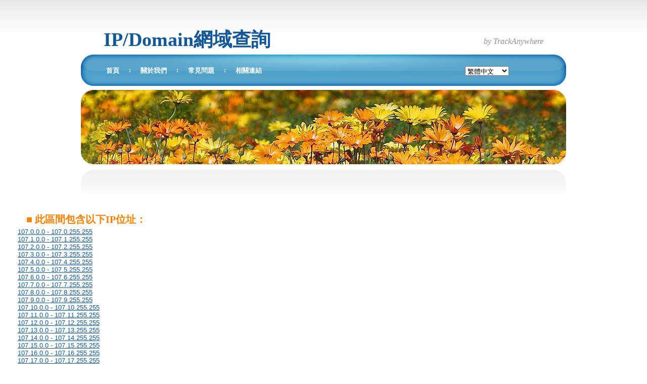

--- FILE ---
content_type: text/html; charset=UTF-8
request_url: https://tw.ntunhs.net/IPInfo/B5/107.htm
body_size: 2968
content:
<!DOCTYPE html>
<html lang="zh-tw,zh-hk,zh">
<head>
 <meta charset="UTF-8">
 <title>IP位址資訊 (107.0.0.0 - 107.255.255.255)</title>
 <meta name="keywords" content=" 網域查詢, IP查詢, 網址查詢, Whois, DNS, 網域名稱, 網域名稱查詢, IP查詢工具, 查IP位置, IP查國家, ISP來源, 查網址IP, 查詢自己IP位址, 查詢IP位址, 查詢IP國家國別, 經緯度, 查IP地理位置, 查詢ISP IP位址, 查IP國家, IP位置查詢, 如何查IP, 怎麼查IP, 查我的IP位置, 查IP地址, ISP IP來源, 台灣網域名稱查詢, 全球網域名稱查詢, 國際網域名稱查詢, 各國網域名稱查詢, 域名查詢, Domain Name, IP, ip domain, 查網域, 全球Whois查詢, 查詢 ip, ip查詢 tracker, 中文IP查詢, 查網站ip, 各國網域, domain name lookup, IP address lookup, Whois, DNS, Domain Name, ip address, IP, search domain name, global domain name search, whois IP, IP/Domain, domain name tracker, ip tracker, track domain, track ip, IP to domain, domain to IP, google map, google maps, maps, map, geographical, geografica, mapa, hostname, city, location, direction ip, GeoIP.">
 <meta name="description" content="蒐集台灣完整的IP Address與Domain Name網域資料，提供使用者查詢。只要輸入網域名稱或IP位置，就會顯示查詢資料的相關資訊，亦會顯示國家、城市、ISP業者、經緯度，以及Google Map等地理位置資訊。">
 <meta content="width=device-width, initial-scale=1" name="viewport" />
<meta property="og:type" content="website">
<meta property="og:title" content="IP Address Lookup / Domain Name Lookup / Whois Lookup">
<meta property="og:description" content="Collect the perfect IP addresses and domain names database for querying.">
<meta property="og:image" content="//www.ntunhs.net/images/og-image.png">
<meta property="og:url" content="//www.ntunhs.net/">
<script type="text/javascript" src="/js/tracker2026.js" defer></script>
<script id="aclib" type="text/javascript" src="//acscdn.com/script/aclib.js"></script>
 <link href="/js/style2.css" rel="stylesheet" type="text/css" media="screen" />
</head>

<body>
<div id="logo">
	<h1>IP/Domain網域查詢</h1>
	<h2>by TrackAnywhere</h2>
</div>
<div id="menu">
	<ul>
		<li class="first"><a href="//www.ntunhs.net/lang/B5/index-1.html" accesskey="1" title="">首頁</a></li>
		<li><a href="//www.ntunhs.net/lang/B5/index-2.html" accesskey="2" title="">關於我們</a></li>
		<li><a href="//www.ntunhs.net/lang/B5/index-3.html" accesskey="3" title="">常見問題</a></li>
		<li><a href="//www.ntunhs.net/lang/B5/index-4.html" accesskey="4" title="">相關連結</a></li>
	</ul>
	<div id="search">
		<!-- Languages --->
		<script type='text/javascript' src='/js/lang_B5.js'>
		</script>
	</div>
</div>
<hr />
<div id="banner"><img src="/images/img05.jpg" alt="" width="100%" /></div>
<!-- start page -->
<div id="page">
	<!-- start sidebar2 -->
	<div id="sidebar2">

		<script type='text/javascript' src='/js/ad3_B5.js'></script><p>
	</div>
	<!-- end sidebar2 -->
	<!-- start content2 -->
	<div id="content2">
		<div class="post">
		<h3 class="title">■ 此區間包含以下IP位址：</h3>
<table width="80%" border=0 align="center"><tr><td align="left">
<a href="/IPInfo/B5/107/0.htm">107.0.0.0 - 107.0.255.255</a><br>
<a href="/IPInfo/B5/107/1.htm">107.1.0.0 - 107.1.255.255</a><br>
<a href="/IPInfo/B5/107/2.htm">107.2.0.0 - 107.2.255.255</a><br>
<a href="/IPInfo/B5/107/3.htm">107.3.0.0 - 107.3.255.255</a><br>
<a href="/IPInfo/B5/107/4.htm">107.4.0.0 - 107.4.255.255</a><br>
<a href="/IPInfo/B5/107/5.htm">107.5.0.0 - 107.5.255.255</a><br>
<a href="/IPInfo/B5/107/6.htm">107.6.0.0 - 107.6.255.255</a><br>
<a href="/IPInfo/B5/107/7.htm">107.7.0.0 - 107.7.255.255</a><br>
<a href="/IPInfo/B5/107/8.htm">107.8.0.0 - 107.8.255.255</a><br>
<a href="/IPInfo/B5/107/9.htm">107.9.0.0 - 107.9.255.255</a><br>
<a href="/IPInfo/B5/107/10.htm">107.10.0.0 - 107.10.255.255</a><br>
<a href="/IPInfo/B5/107/11.htm">107.11.0.0 - 107.11.255.255</a><br>
<a href="/IPInfo/B5/107/12.htm">107.12.0.0 - 107.12.255.255</a><br>
<a href="/IPInfo/B5/107/13.htm">107.13.0.0 - 107.13.255.255</a><br>
<a href="/IPInfo/B5/107/14.htm">107.14.0.0 - 107.14.255.255</a><br>
<a href="/IPInfo/B5/107/15.htm">107.15.0.0 - 107.15.255.255</a><br>
<a href="/IPInfo/B5/107/16.htm">107.16.0.0 - 107.16.255.255</a><br>
<a href="/IPInfo/B5/107/17.htm">107.17.0.0 - 107.17.255.255</a><br>
<a href="/IPInfo/B5/107/18.htm">107.18.0.0 - 107.18.255.255</a><br>
<a href="/IPInfo/B5/107/19.htm">107.19.0.0 - 107.19.255.255</a><br>
<a href="/IPInfo/B5/107/20.htm">107.20.0.0 - 107.20.255.255</a><br>
<a href="/IPInfo/B5/107/21.htm">107.21.0.0 - 107.21.255.255</a><br>
<a href="/IPInfo/B5/107/22.htm">107.22.0.0 - 107.22.255.255</a><br>
<a href="/IPInfo/B5/107/23.htm">107.23.0.0 - 107.23.255.255</a><br>
<a href="/IPInfo/B5/107/24.htm">107.24.0.0 - 107.24.255.255</a><br>
<a href="/IPInfo/B5/107/25.htm">107.25.0.0 - 107.25.255.255</a><br>
<a href="/IPInfo/B5/107/26.htm">107.26.0.0 - 107.26.255.255</a><br>
<a href="/IPInfo/B5/107/27.htm">107.27.0.0 - 107.27.255.255</a><br>
<a href="/IPInfo/B5/107/28.htm">107.28.0.0 - 107.28.255.255</a><br>
<a href="/IPInfo/B5/107/29.htm">107.29.0.0 - 107.29.255.255</a><br>
<a href="/IPInfo/B5/107/30.htm">107.30.0.0 - 107.30.255.255</a><br>
<a href="/IPInfo/B5/107/31.htm">107.31.0.0 - 107.31.255.255</a><br>
<a href="/IPInfo/B5/107/32.htm">107.32.0.0 - 107.32.255.255</a><br>
<a href="/IPInfo/B5/107/33.htm">107.33.0.0 - 107.33.255.255</a><br>
<a href="/IPInfo/B5/107/34.htm">107.34.0.0 - 107.34.255.255</a><br>
<a href="/IPInfo/B5/107/35.htm">107.35.0.0 - 107.35.255.255</a><br>
<a href="/IPInfo/B5/107/36.htm">107.36.0.0 - 107.36.255.255</a><br>
<a href="/IPInfo/B5/107/37.htm">107.37.0.0 - 107.37.255.255</a><br>
<a href="/IPInfo/B5/107/38.htm">107.38.0.0 - 107.38.255.255</a><br>
<a href="/IPInfo/B5/107/39.htm">107.39.0.0 - 107.39.255.255</a><br>
<a href="/IPInfo/B5/107/40.htm">107.40.0.0 - 107.40.255.255</a><br>
<a href="/IPInfo/B5/107/41.htm">107.41.0.0 - 107.41.255.255</a><br>
<a href="/IPInfo/B5/107/42.htm">107.42.0.0 - 107.42.255.255</a><br>
<a href="/IPInfo/B5/107/43.htm">107.43.0.0 - 107.43.255.255</a><br>
<a href="/IPInfo/B5/107/44.htm">107.44.0.0 - 107.44.255.255</a><br>
<a href="/IPInfo/B5/107/45.htm">107.45.0.0 - 107.45.255.255</a><br>
<a href="/IPInfo/B5/107/46.htm">107.46.0.0 - 107.46.255.255</a><br>
<a href="/IPInfo/B5/107/47.htm">107.47.0.0 - 107.47.255.255</a><br>
<a href="/IPInfo/B5/107/48.htm">107.48.0.0 - 107.48.255.255</a><br>
<a href="/IPInfo/B5/107/49.htm">107.49.0.0 - 107.49.255.255</a><br>
<a href="/IPInfo/B5/107/50.htm">107.50.0.0 - 107.50.255.255</a><br>
<a href="/IPInfo/B5/107/51.htm">107.51.0.0 - 107.51.255.255</a><br>
<a href="/IPInfo/B5/107/52.htm">107.52.0.0 - 107.52.255.255</a><br>
<a href="/IPInfo/B5/107/53.htm">107.53.0.0 - 107.53.255.255</a><br>
<a href="/IPInfo/B5/107/54.htm">107.54.0.0 - 107.54.255.255</a><br>
<a href="/IPInfo/B5/107/55.htm">107.55.0.0 - 107.55.255.255</a><br>
<a href="/IPInfo/B5/107/56.htm">107.56.0.0 - 107.56.255.255</a><br>
<a href="/IPInfo/B5/107/57.htm">107.57.0.0 - 107.57.255.255</a><br>
<a href="/IPInfo/B5/107/58.htm">107.58.0.0 - 107.58.255.255</a><br>
<a href="/IPInfo/B5/107/59.htm">107.59.0.0 - 107.59.255.255</a><br>
<a href="/IPInfo/B5/107/60.htm">107.60.0.0 - 107.60.255.255</a><br>
<a href="/IPInfo/B5/107/61.htm">107.61.0.0 - 107.61.255.255</a><br>
<a href="/IPInfo/B5/107/62.htm">107.62.0.0 - 107.62.255.255</a><br>
<a href="/IPInfo/B5/107/63.htm">107.63.0.0 - 107.63.255.255</a><br>
<a href="/IPInfo/B5/107/64.htm">107.64.0.0 - 107.64.255.255</a><br>
<a href="/IPInfo/B5/107/65.htm">107.65.0.0 - 107.65.255.255</a><br>
<a href="/IPInfo/B5/107/66.htm">107.66.0.0 - 107.66.255.255</a><br>
<a href="/IPInfo/B5/107/67.htm">107.67.0.0 - 107.67.255.255</a><br>
<a href="/IPInfo/B5/107/68.htm">107.68.0.0 - 107.68.255.255</a><br>
<a href="/IPInfo/B5/107/69.htm">107.69.0.0 - 107.69.255.255</a><br>
<a href="/IPInfo/B5/107/70.htm">107.70.0.0 - 107.70.255.255</a><br>
<a href="/IPInfo/B5/107/71.htm">107.71.0.0 - 107.71.255.255</a><br>
<a href="/IPInfo/B5/107/72.htm">107.72.0.0 - 107.72.255.255</a><br>
<a href="/IPInfo/B5/107/73.htm">107.73.0.0 - 107.73.255.255</a><br>
<a href="/IPInfo/B5/107/74.htm">107.74.0.0 - 107.74.255.255</a><br>
<a href="/IPInfo/B5/107/75.htm">107.75.0.0 - 107.75.255.255</a><br>
<a href="/IPInfo/B5/107/76.htm">107.76.0.0 - 107.76.255.255</a><br>
<a href="/IPInfo/B5/107/77.htm">107.77.0.0 - 107.77.255.255</a><br>
<a href="/IPInfo/B5/107/78.htm">107.78.0.0 - 107.78.255.255</a><br>
<a href="/IPInfo/B5/107/79.htm">107.79.0.0 - 107.79.255.255</a><br>
<a href="/IPInfo/B5/107/80.htm">107.80.0.0 - 107.80.255.255</a><br>
<a href="/IPInfo/B5/107/81.htm">107.81.0.0 - 107.81.255.255</a><br>
<a href="/IPInfo/B5/107/82.htm">107.82.0.0 - 107.82.255.255</a><br>
<a href="/IPInfo/B5/107/83.htm">107.83.0.0 - 107.83.255.255</a><br>
<a href="/IPInfo/B5/107/84.htm">107.84.0.0 - 107.84.255.255</a><br>
<a href="/IPInfo/B5/107/85.htm">107.85.0.0 - 107.85.255.255</a><br>
	<br><script type='text/javascript' src='/js/ad3A_B5.js'></script>
<a href="/IPInfo/B5/107/86.htm">107.86.0.0 - 107.86.255.255</a><br>
<a href="/IPInfo/B5/107/87.htm">107.87.0.0 - 107.87.255.255</a><br>
<a href="/IPInfo/B5/107/88.htm">107.88.0.0 - 107.88.255.255</a><br>
<a href="/IPInfo/B5/107/89.htm">107.89.0.0 - 107.89.255.255</a><br>
<a href="/IPInfo/B5/107/90.htm">107.90.0.0 - 107.90.255.255</a><br>
<a href="/IPInfo/B5/107/91.htm">107.91.0.0 - 107.91.255.255</a><br>
<a href="/IPInfo/B5/107/92.htm">107.92.0.0 - 107.92.255.255</a><br>
<a href="/IPInfo/B5/107/93.htm">107.93.0.0 - 107.93.255.255</a><br>
<a href="/IPInfo/B5/107/94.htm">107.94.0.0 - 107.94.255.255</a><br>
<a href="/IPInfo/B5/107/95.htm">107.95.0.0 - 107.95.255.255</a><br>
<a href="/IPInfo/B5/107/96.htm">107.96.0.0 - 107.96.255.255</a><br>
<a href="/IPInfo/B5/107/97.htm">107.97.0.0 - 107.97.255.255</a><br>
<a href="/IPInfo/B5/107/98.htm">107.98.0.0 - 107.98.255.255</a><br>
<a href="/IPInfo/B5/107/99.htm">107.99.0.0 - 107.99.255.255</a><br>
<a href="/IPInfo/B5/107/100.htm">107.100.0.0 - 107.100.255.255</a><br>
<a href="/IPInfo/B5/107/101.htm">107.101.0.0 - 107.101.255.255</a><br>
<a href="/IPInfo/B5/107/102.htm">107.102.0.0 - 107.102.255.255</a><br>
<a href="/IPInfo/B5/107/103.htm">107.103.0.0 - 107.103.255.255</a><br>
<a href="/IPInfo/B5/107/104.htm">107.104.0.0 - 107.104.255.255</a><br>
<a href="/IPInfo/B5/107/105.htm">107.105.0.0 - 107.105.255.255</a><br>
<a href="/IPInfo/B5/107/106.htm">107.106.0.0 - 107.106.255.255</a><br>
<a href="/IPInfo/B5/107/107.htm">107.107.0.0 - 107.107.255.255</a><br>
<a href="/IPInfo/B5/107/108.htm">107.108.0.0 - 107.108.255.255</a><br>
<a href="/IPInfo/B5/107/109.htm">107.109.0.0 - 107.109.255.255</a><br>
<a href="/IPInfo/B5/107/110.htm">107.110.0.0 - 107.110.255.255</a><br>
<a href="/IPInfo/B5/107/111.htm">107.111.0.0 - 107.111.255.255</a><br>
<a href="/IPInfo/B5/107/112.htm">107.112.0.0 - 107.112.255.255</a><br>
<a href="/IPInfo/B5/107/113.htm">107.113.0.0 - 107.113.255.255</a><br>
<a href="/IPInfo/B5/107/114.htm">107.114.0.0 - 107.114.255.255</a><br>
<a href="/IPInfo/B5/107/115.htm">107.115.0.0 - 107.115.255.255</a><br>
<a href="/IPInfo/B5/107/116.htm">107.116.0.0 - 107.116.255.255</a><br>
<a href="/IPInfo/B5/107/117.htm">107.117.0.0 - 107.117.255.255</a><br>
<a href="/IPInfo/B5/107/118.htm">107.118.0.0 - 107.118.255.255</a><br>
<a href="/IPInfo/B5/107/119.htm">107.119.0.0 - 107.119.255.255</a><br>
<a href="/IPInfo/B5/107/120.htm">107.120.0.0 - 107.120.255.255</a><br>
<a href="/IPInfo/B5/107/121.htm">107.121.0.0 - 107.121.255.255</a><br>
<a href="/IPInfo/B5/107/122.htm">107.122.0.0 - 107.122.255.255</a><br>
<a href="/IPInfo/B5/107/123.htm">107.123.0.0 - 107.123.255.255</a><br>
<a href="/IPInfo/B5/107/124.htm">107.124.0.0 - 107.124.255.255</a><br>
<a href="/IPInfo/B5/107/125.htm">107.125.0.0 - 107.125.255.255</a><br>
<a href="/IPInfo/B5/107/126.htm">107.126.0.0 - 107.126.255.255</a><br>
<a href="/IPInfo/B5/107/127.htm">107.127.0.0 - 107.127.255.255</a><br>
<a href="/IPInfo/B5/107/128.htm">107.128.0.0 - 107.128.255.255</a><br>
<a href="/IPInfo/B5/107/129.htm">107.129.0.0 - 107.129.255.255</a><br>
<a href="/IPInfo/B5/107/130.htm">107.130.0.0 - 107.130.255.255</a><br>
<a href="/IPInfo/B5/107/131.htm">107.131.0.0 - 107.131.255.255</a><br>
<a href="/IPInfo/B5/107/132.htm">107.132.0.0 - 107.132.255.255</a><br>
<a href="/IPInfo/B5/107/133.htm">107.133.0.0 - 107.133.255.255</a><br>
<a href="/IPInfo/B5/107/134.htm">107.134.0.0 - 107.134.255.255</a><br>
<a href="/IPInfo/B5/107/135.htm">107.135.0.0 - 107.135.255.255</a><br>
<a href="/IPInfo/B5/107/136.htm">107.136.0.0 - 107.136.255.255</a><br>
<a href="/IPInfo/B5/107/137.htm">107.137.0.0 - 107.137.255.255</a><br>
<a href="/IPInfo/B5/107/138.htm">107.138.0.0 - 107.138.255.255</a><br>
<a href="/IPInfo/B5/107/139.htm">107.139.0.0 - 107.139.255.255</a><br>
<a href="/IPInfo/B5/107/140.htm">107.140.0.0 - 107.140.255.255</a><br>
<a href="/IPInfo/B5/107/141.htm">107.141.0.0 - 107.141.255.255</a><br>
<a href="/IPInfo/B5/107/142.htm">107.142.0.0 - 107.142.255.255</a><br>
<a href="/IPInfo/B5/107/143.htm">107.143.0.0 - 107.143.255.255</a><br>
<a href="/IPInfo/B5/107/144.htm">107.144.0.0 - 107.144.255.255</a><br>
<a href="/IPInfo/B5/107/145.htm">107.145.0.0 - 107.145.255.255</a><br>
<a href="/IPInfo/B5/107/146.htm">107.146.0.0 - 107.146.255.255</a><br>
<a href="/IPInfo/B5/107/147.htm">107.147.0.0 - 107.147.255.255</a><br>
<a href="/IPInfo/B5/107/148.htm">107.148.0.0 - 107.148.255.255</a><br>
<a href="/IPInfo/B5/107/149.htm">107.149.0.0 - 107.149.255.255</a><br>
<a href="/IPInfo/B5/107/150.htm">107.150.0.0 - 107.150.255.255</a><br>
<a href="/IPInfo/B5/107/151.htm">107.151.0.0 - 107.151.255.255</a><br>
<a href="/IPInfo/B5/107/152.htm">107.152.0.0 - 107.152.255.255</a><br>
<a href="/IPInfo/B5/107/153.htm">107.153.0.0 - 107.153.255.255</a><br>
<a href="/IPInfo/B5/107/154.htm">107.154.0.0 - 107.154.255.255</a><br>
<a href="/IPInfo/B5/107/155.htm">107.155.0.0 - 107.155.255.255</a><br>
<a href="/IPInfo/B5/107/156.htm">107.156.0.0 - 107.156.255.255</a><br>
<a href="/IPInfo/B5/107/157.htm">107.157.0.0 - 107.157.255.255</a><br>
<a href="/IPInfo/B5/107/158.htm">107.158.0.0 - 107.158.255.255</a><br>
<a href="/IPInfo/B5/107/159.htm">107.159.0.0 - 107.159.255.255</a><br>
<a href="/IPInfo/B5/107/160.htm">107.160.0.0 - 107.160.255.255</a><br>
<a href="/IPInfo/B5/107/161.htm">107.161.0.0 - 107.161.255.255</a><br>
<a href="/IPInfo/B5/107/162.htm">107.162.0.0 - 107.162.255.255</a><br>
<a href="/IPInfo/B5/107/163.htm">107.163.0.0 - 107.163.255.255</a><br>
<a href="/IPInfo/B5/107/164.htm">107.164.0.0 - 107.164.255.255</a><br>
<a href="/IPInfo/B5/107/165.htm">107.165.0.0 - 107.165.255.255</a><br>
<a href="/IPInfo/B5/107/166.htm">107.166.0.0 - 107.166.255.255</a><br>
<a href="/IPInfo/B5/107/167.htm">107.167.0.0 - 107.167.255.255</a><br>
<a href="/IPInfo/B5/107/168.htm">107.168.0.0 - 107.168.255.255</a><br>
<a href="/IPInfo/B5/107/169.htm">107.169.0.0 - 107.169.255.255</a><br>
<a href="/IPInfo/B5/107/170.htm">107.170.0.0 - 107.170.255.255</a><br>
	<br><script type='text/javascript' src='/js/ad3A_B5.js'></script>
<a href="/IPInfo/B5/107/171.htm">107.171.0.0 - 107.171.255.255</a><br>
<a href="/IPInfo/B5/107/172.htm">107.172.0.0 - 107.172.255.255</a><br>
<a href="/IPInfo/B5/107/173.htm">107.173.0.0 - 107.173.255.255</a><br>
<a href="/IPInfo/B5/107/174.htm">107.174.0.0 - 107.174.255.255</a><br>
<a href="/IPInfo/B5/107/175.htm">107.175.0.0 - 107.175.255.255</a><br>
<a href="/IPInfo/B5/107/176.htm">107.176.0.0 - 107.176.255.255</a><br>
<a href="/IPInfo/B5/107/177.htm">107.177.0.0 - 107.177.255.255</a><br>
<a href="/IPInfo/B5/107/178.htm">107.178.0.0 - 107.178.255.255</a><br>
<a href="/IPInfo/B5/107/179.htm">107.179.0.0 - 107.179.255.255</a><br>
<a href="/IPInfo/B5/107/180.htm">107.180.0.0 - 107.180.255.255</a><br>
<a href="/IPInfo/B5/107/181.htm">107.181.0.0 - 107.181.255.255</a><br>
<a href="/IPInfo/B5/107/182.htm">107.182.0.0 - 107.182.255.255</a><br>
<a href="/IPInfo/B5/107/183.htm">107.183.0.0 - 107.183.255.255</a><br>
<a href="/IPInfo/B5/107/184.htm">107.184.0.0 - 107.184.255.255</a><br>
<a href="/IPInfo/B5/107/185.htm">107.185.0.0 - 107.185.255.255</a><br>
<a href="/IPInfo/B5/107/186.htm">107.186.0.0 - 107.186.255.255</a><br>
<a href="/IPInfo/B5/107/187.htm">107.187.0.0 - 107.187.255.255</a><br>
<a href="/IPInfo/B5/107/188.htm">107.188.0.0 - 107.188.255.255</a><br>
<a href="/IPInfo/B5/107/189.htm">107.189.0.0 - 107.189.255.255</a><br>
<a href="/IPInfo/B5/107/190.htm">107.190.0.0 - 107.190.255.255</a><br>
<a href="/IPInfo/B5/107/191.htm">107.191.0.0 - 107.191.255.255</a><br>
<a href="/IPInfo/B5/107/192.htm">107.192.0.0 - 107.192.255.255</a><br>
<a href="/IPInfo/B5/107/193.htm">107.193.0.0 - 107.193.255.255</a><br>
<a href="/IPInfo/B5/107/194.htm">107.194.0.0 - 107.194.255.255</a><br>
<a href="/IPInfo/B5/107/195.htm">107.195.0.0 - 107.195.255.255</a><br>
<a href="/IPInfo/B5/107/196.htm">107.196.0.0 - 107.196.255.255</a><br>
<a href="/IPInfo/B5/107/197.htm">107.197.0.0 - 107.197.255.255</a><br>
<a href="/IPInfo/B5/107/198.htm">107.198.0.0 - 107.198.255.255</a><br>
<a href="/IPInfo/B5/107/199.htm">107.199.0.0 - 107.199.255.255</a><br>
<a href="/IPInfo/B5/107/200.htm">107.200.0.0 - 107.200.255.255</a><br>
<a href="/IPInfo/B5/107/201.htm">107.201.0.0 - 107.201.255.255</a><br>
<a href="/IPInfo/B5/107/202.htm">107.202.0.0 - 107.202.255.255</a><br>
<a href="/IPInfo/B5/107/203.htm">107.203.0.0 - 107.203.255.255</a><br>
<a href="/IPInfo/B5/107/204.htm">107.204.0.0 - 107.204.255.255</a><br>
<a href="/IPInfo/B5/107/205.htm">107.205.0.0 - 107.205.255.255</a><br>
<a href="/IPInfo/B5/107/206.htm">107.206.0.0 - 107.206.255.255</a><br>
<a href="/IPInfo/B5/107/207.htm">107.207.0.0 - 107.207.255.255</a><br>
<a href="/IPInfo/B5/107/208.htm">107.208.0.0 - 107.208.255.255</a><br>
<a href="/IPInfo/B5/107/209.htm">107.209.0.0 - 107.209.255.255</a><br>
<a href="/IPInfo/B5/107/210.htm">107.210.0.0 - 107.210.255.255</a><br>
<a href="/IPInfo/B5/107/211.htm">107.211.0.0 - 107.211.255.255</a><br>
<a href="/IPInfo/B5/107/212.htm">107.212.0.0 - 107.212.255.255</a><br>
<a href="/IPInfo/B5/107/213.htm">107.213.0.0 - 107.213.255.255</a><br>
<a href="/IPInfo/B5/107/214.htm">107.214.0.0 - 107.214.255.255</a><br>
<a href="/IPInfo/B5/107/215.htm">107.215.0.0 - 107.215.255.255</a><br>
<a href="/IPInfo/B5/107/216.htm">107.216.0.0 - 107.216.255.255</a><br>
<a href="/IPInfo/B5/107/217.htm">107.217.0.0 - 107.217.255.255</a><br>
<a href="/IPInfo/B5/107/218.htm">107.218.0.0 - 107.218.255.255</a><br>
<a href="/IPInfo/B5/107/219.htm">107.219.0.0 - 107.219.255.255</a><br>
<a href="/IPInfo/B5/107/220.htm">107.220.0.0 - 107.220.255.255</a><br>
<a href="/IPInfo/B5/107/221.htm">107.221.0.0 - 107.221.255.255</a><br>
<a href="/IPInfo/B5/107/222.htm">107.222.0.0 - 107.222.255.255</a><br>
<a href="/IPInfo/B5/107/223.htm">107.223.0.0 - 107.223.255.255</a><br>
<a href="/IPInfo/B5/107/224.htm">107.224.0.0 - 107.224.255.255</a><br>
<a href="/IPInfo/B5/107/225.htm">107.225.0.0 - 107.225.255.255</a><br>
<a href="/IPInfo/B5/107/226.htm">107.226.0.0 - 107.226.255.255</a><br>
<a href="/IPInfo/B5/107/227.htm">107.227.0.0 - 107.227.255.255</a><br>
<a href="/IPInfo/B5/107/228.htm">107.228.0.0 - 107.228.255.255</a><br>
<a href="/IPInfo/B5/107/229.htm">107.229.0.0 - 107.229.255.255</a><br>
<a href="/IPInfo/B5/107/230.htm">107.230.0.0 - 107.230.255.255</a><br>
<a href="/IPInfo/B5/107/231.htm">107.231.0.0 - 107.231.255.255</a><br>
<a href="/IPInfo/B5/107/232.htm">107.232.0.0 - 107.232.255.255</a><br>
<a href="/IPInfo/B5/107/233.htm">107.233.0.0 - 107.233.255.255</a><br>
<a href="/IPInfo/B5/107/234.htm">107.234.0.0 - 107.234.255.255</a><br>
<a href="/IPInfo/B5/107/235.htm">107.235.0.0 - 107.235.255.255</a><br>
<a href="/IPInfo/B5/107/236.htm">107.236.0.0 - 107.236.255.255</a><br>
<a href="/IPInfo/B5/107/237.htm">107.237.0.0 - 107.237.255.255</a><br>
<a href="/IPInfo/B5/107/238.htm">107.238.0.0 - 107.238.255.255</a><br>
<a href="/IPInfo/B5/107/239.htm">107.239.0.0 - 107.239.255.255</a><br>
<a href="/IPInfo/B5/107/240.htm">107.240.0.0 - 107.240.255.255</a><br>
<a href="/IPInfo/B5/107/241.htm">107.241.0.0 - 107.241.255.255</a><br>
<a href="/IPInfo/B5/107/242.htm">107.242.0.0 - 107.242.255.255</a><br>
<a href="/IPInfo/B5/107/243.htm">107.243.0.0 - 107.243.255.255</a><br>
<a href="/IPInfo/B5/107/244.htm">107.244.0.0 - 107.244.255.255</a><br>
<a href="/IPInfo/B5/107/245.htm">107.245.0.0 - 107.245.255.255</a><br>
<a href="/IPInfo/B5/107/246.htm">107.246.0.0 - 107.246.255.255</a><br>
<a href="/IPInfo/B5/107/247.htm">107.247.0.0 - 107.247.255.255</a><br>
<a href="/IPInfo/B5/107/248.htm">107.248.0.0 - 107.248.255.255</a><br>
<a href="/IPInfo/B5/107/249.htm">107.249.0.0 - 107.249.255.255</a><br>
<a href="/IPInfo/B5/107/250.htm">107.250.0.0 - 107.250.255.255</a><br>
<a href="/IPInfo/B5/107/251.htm">107.251.0.0 - 107.251.255.255</a><br>
<a href="/IPInfo/B5/107/252.htm">107.252.0.0 - 107.252.255.255</a><br>
<a href="/IPInfo/B5/107/253.htm">107.253.0.0 - 107.253.255.255</a><br>
<a href="/IPInfo/B5/107/254.htm">107.254.0.0 - 107.254.255.255</a><br>
<a href="/IPInfo/B5/107/255.htm">107.255.0.0 - 107.255.255.255</a><br>
	<br><script type='text/javascript' src='/js/ad3A_B5.js'></script>
</td></tr></table><br>
<div align="center"><input type="button" onClick="javascript:history.go(-1);" value="重新搜尋"></div><br><br><br>

		</div>
	</div>
	<!-- end content2 -->
	<div style="clear: both;">&nbsp;</div>
</div>
<!-- end page -->

<!-- Tail --->
<script type='text/javascript' src='/js/tail1.js'>
</script>

<script defer src="https://static.cloudflareinsights.com/beacon.min.js/vcd15cbe7772f49c399c6a5babf22c1241717689176015" integrity="sha512-ZpsOmlRQV6y907TI0dKBHq9Md29nnaEIPlkf84rnaERnq6zvWvPUqr2ft8M1aS28oN72PdrCzSjY4U6VaAw1EQ==" data-cf-beacon='{"version":"2024.11.0","token":"97456282990441ef92bd55bf9d6ae5e4","r":1,"server_timing":{"name":{"cfCacheStatus":true,"cfEdge":true,"cfExtPri":true,"cfL4":true,"cfOrigin":true,"cfSpeedBrain":true},"location_startswith":null}}' crossorigin="anonymous"></script>
</body>
</html>



--- FILE ---
content_type: text/css
request_url: https://tw.ntunhs.net/js/style2.css
body_size: 1573
content:

body {
	background: #FFFFFF url(/images/img01.gif) repeat-x;
	font-family: "Trebuchet MS", Arial, Helvetica, sans-serif;
	font-size: 13px;
	color: #6E6E6E;
}

input, textarea {
	background: #FFFFFF url(/images/img04.gif) repeat-x;
	border-top: 1px solid #A3A3A3;
	border-right: 1px solid #E5E5E5;
	border-bottom: 1px solid #FFFFFF;
	border-left: 1px solid #D6D6D6;
	font: normal 1em/normal "Trebuchet MS", Arial, Helvetica, sans-serif;
	color: #6E6E6E;
}

h1, h2, h3 {
	font-family: Georgia, "Times New Roman", Times, serif;
}

h1, h1 a, h2, h2 a {
	text-decoration: none;
	color: #125798;
}

h1 a:hover, h2 a:hover {
	text-decoration: underline;
}

h1 {
	font-size: 38px;
}

h2 {
	font-size: 28px;
	font-weight: normal;
	font-style: italic;
}

h3 {
	font-size: 20px;
	color: #FF8000;
}

p, ul, ol {
	margin-top: 1.5em;
	line-height: 190%;
}

ul, ol {
	margin-left: 3em;
}

blockquote {
	margin-left: 3em;
	margin-right: 3em;
}

a {
	color: #125798;
}

a:hover {
	text-decoration: none;
	color: #8D0000;
}

a img {
	border: none;
}

img.left {
	float: left;
	margin-right: 20px;
}

img.right {
	float: right;
	margin-right: 20px;
}

hr {
	display: none;
}

/* Logo */

#logo {
	width: 870px;
	height: 100px;
	margin: 0 auto;
}

#logo h1, #logo h2 {
	margin: 0;
}

#logo h1 {
	float: left;
	padding-top: 45px;
}

#logo h2 {
	float: right;
	padding-top: 65px;
	font-size: 16px;
	font-weight: normal;
}

#logo h2, #logo h2 a {
	color: #939292;
}

#logo a {
	text-decoration: none;
}

/* Menu */

#menu {
	width: 960px;
	height: 62px;
	margin: 0 auto;
	background: #4E9FC8 url(/images/img02.jpg) no-repeat;
}

#menu ul {
	margin: 0;
	padding: 23px 0 0 28px;
	list-style: none;
	line-height: normal;
}

#menu li {
	float: left;
	padding: 0 20px 0 22px;
	background: url(/images/img03.gif) no-repeat left center;
}

#menu li.first {
	background: none;
}

#menu a {
	text-decoration: none;
	font-weight: bold;
	color: #FFFFFF;
}

#menu a:hover {
	text-decoration: underline;
}

/* Search */

#search {
	float: right;
	width: 200px;
}

#search form {
	margin: 0;
	padding: 0;
}

#search fieldset {
	margin: 0;
	padding: 0;
	border: none;
}

#search input {
}

#search #s {
	width: 150px;
}

#search #x {
	display: none;
}

/* Banner */

#banner {
	width: 960px;
	margin: 0 auto;
	padding: 8px 0;
}

/* Page */

#page {
	width: 900px;
	margin: 0 auto;
	padding: 45px 35px 0 25px;
	background: url(/images/img06.gif) no-repeat;
}

/* Content */

#content {
	float: right;
	width: 603px;
}
#content2 {
	float: right;
	width: 503px;
}

.post {
}

.post .title {
	margin: 0;
	padding: 20px 20px 0 20px;
}

.post .entry {
	padding: 0 20px;
}

.post .meta {
	height: 47px;
	margin: 20px 0 40px 0;
	padding: 15px 0 0 20px;
	background: url(/images/img07.gif) no-repeat;
	line-height: normal;
}

.meta2 {
	height: 47px;
	margin: 20px 0 40px 0;
	padding: 15px 0 0 20px;
	background: url(/images/img072.gif) no-repeat;
	line-height: normal;
}

/* Sidebar */

#sidebar {
	float: left;
	width: 250px;
}
#sidebar2 {
	float: left;
	width: 350px;
}

#sidebar ul {
	margin: 0;
	padding: 0;
	list-style: none;
	line-height: normal;
}

#sidebar li {
	margin-bottom: 40px;
}

#sidebar li ul {
}

#sidebar li li {
	margin: 0;
	padding: 5px 20px;
}

#sidebar li h2 {
	height: 32px;
	margin-bottom: 15px;
	padding: 8px 0px 0px 20px;
	background: #4E9FC8 url(/images/img09.jpg) no-repeat;
	font-size: 18px;
	color: #FFFFFF;
}

#sidebar li p {
	padding: 0 20px;
}

/* Calendar */

#sidebar #calendar {
	padding: 0;
}

#calendar caption {
}

#calendar table {
	width: 100%;
	padding: 0 20px;
	text-align: center;
}

#calendar thead th {
	border-bottom: 2px solid #F2F2F2;
	border-top: 1px solid #F2F2F2;
}

#calendar tbody td {
	padding: 5px 0;
	border-bottom: 1px solid #F2F2F2;
}

#calendar tfoot td {
	border-top: 1px solid #F2F2F2;
}

#calendar #prev {
	text-align: left;
}

#calendar #next {
	text-align: right;
}

#calendar a {
	font-weight: bold;
}

/* Footer */

#footer {
	clear: both;
	width: 870px;
	height: 50px;
	margin: 0 auto;
	padding: 35px 45px;
	background: url(/images/img06.gif) no-repeat;
}

#footer p {
	margin: 0;
	line-height: normal;
	color: #B4B4B4;
}

#footer a {
	color: #B4B4B4;
}

#footer .legal {
	float: left;
}

#footer .credit {
	float: right;
}

.form2b
	{
		width:350px; height:24px; border-color:#878787; border-width:1px; background-color:#ffffff; border-style:solid; padding-left:5px;
		font-family:Tahoma;
		font-size:13px;
		line-height:20px;
		color:#454545;
	}

/* 2025 for RWD */
@media (max-width: 768px) {
  #page {
    width: 100% !important;
    padding: 15px !important;
  }
  #logo, #menu, #banner, #footer {
    width: 100% !important;
  }
  #sidebar2, #content2, #sidebar, #content {
    float: none !important;
    width: 100% !important;
    padding: 0 !important;
  }
  #logo h1, #logo h2 {
    float: none !important;
    text-align: center !important;
    padding: 10px 0 !important;
  }
  #menu ul {
    padding: 10px !important;
    text-align: center;
  }
  #menu li {
    float: none !important;
    display: inline-block;
    padding: 5px 10px !important;
    background: none !important;
  }
  #footer {
    padding: 15px !important;
    text-align: center;
    height: auto !important;
  }
  #footer .legal, #footer .credit {
    float: none !important;
    display: block;
    margin-bottom: 5px;
  }
}


--- FILE ---
content_type: application/javascript
request_url: https://tw.ntunhs.net/js/ad3_B5.js
body_size: 355
content:
// For ??.ntunhs.net	(300x250)

document.write('<div align="center">');

aclib.runBanner({ zoneId: '1079261', });
document.write('<p />');
aclib.runBanner({ zoneId: '1079261', });
document.write('<p />');
document.write('<a href="//anglecam.derekr.com/" target="_blank"><img title="A scientific camera combined with user note, GPS, pitch angle and azimuth angle." alt="A scientific camera combined with user note, GPS, pitch angle and azimuth angle." src="/ad/AngleCamEN.png" hspace="0" vspace="0" border="0"></a><p />');
aclib.runBanner({ zoneId: '1079261', });
document.write('<p />');
//document.write('<a href="https://taiwan.net.tw/" target="_blank" onmouseover="window.status=\'//taiwan.net.tw/\';return true;" onmouseout="window.status=\' \';return true;"><img title="Travel in Taiwan" alt="Travel in Taiwan" src="/ad/tw01.gif" hspace="0" vspace="0" border="0"></a><p />');

document.write('</div>');


--- FILE ---
content_type: application/javascript
request_url: https://tw.ntunhs.net/js/tail1.js
body_size: 165
content:
var d = new Date();

document.write(' \
<div id="footer"> \
	<p class="legal">Copyright &copy; 2002-'+d.getFullYear()+' ntunhs.net &nbsp; All rights reserved.</p> \
	<p class="credit">designed by TrackAnywhere</p> \
</div> \
');


--- FILE ---
content_type: application/javascript
request_url: https://tw.ntunhs.net/js/tracker2026.js
body_size: 1413
content:
// Tracker
document.addEventListener('DOMContentLoaded', function () {
 const sw = window.screen?.width  ?? 'NA';
 const sh = window.screen?.height ?? 'NA';
 const sd = (navigator.appName !== 'Netscape'
  ? window.screen?.colorDepth
  : window.screen?.pixelDepth) ?? 'NA';

 let referrer = '';
 try {
  referrer = encodeURIComponent(document.referrer || '');
 } catch (e) {
  referrer = '';
 }

 const jsImg = document.createElement('img');
 jsImg.width  = 1;
 jsImg.height = 1;
 jsImg.alt    = '';
 jsImg.src =
  `//tracker.ntunhs.net/cgi-bin/keep.cgi` +
  `?User=whois&Page=1&JS=Y` +
  `&SW=${sw}&SH=${sh}&SD=${sd}` +
  `&LO=${referrer}&FWD=--`;

 document.body.appendChild(jsImg);

 const noscript = document.createElement('noscript');
 noscript.innerHTML =
  '<img height="1" width="1" alt="" ' +
  'src="//tracker.ntunhs.net/cgi-bin/keep.cgi' +
  '?User=whois&Page=1&JS=N&SW=--&SH=--&SD=--&LO=--&FWD=--">';
 document.body.appendChild(noscript);
});

// Labguage
document.addEventListener('DOMContentLoaded', function () {
 const container = document.getElementById('lang_selector');
 if (!container) return;
 const path = window.location.pathname;
 const parts = path.split('/');
 const currentLang = parts[2] || 'EN';
 container.innerHTML = `
  <select id="mySelect" name="Languages">
   <option value="EN">English</option>
   <option value="ES">Español</option>
   <option value="PT">Português</option>
   <option value="DE">Deutsch</option>
   <option value="FR">Français</option>
   <option value="IT">Italiano</option>
   <option value="NL">Nederlands</option>
   <option value="EL">Ελληνικα</option>
   <option value="RU">Русский</option>
   <option value="B5">繁體中文</option>
   <option value="GB">简体中文</option>
   <option value="JP">日本語</option>
   <option value="KR">한국어</option>
   <option value="AR">العربية</option>
  </select>
 `;
 const select = container.querySelector('#mySelect');
 if (currentLang) {
  select.value = currentLang;
 }
 select.addEventListener('change', function () {
  const lang = this.value;
  window.location.href = `//www.ntunhs.net/lang/${lang}/index-1.html`;
 });
});

// Footer
document.addEventListener('DOMContentLoaded', function () {
 const d = new Date();
 const year = d.getFullYear();
 const footer = document.getElementById('footer');
 if (!footer) return;

 footer.innerHTML = '';
 const pLegal = document.createElement('p');
 pLegal.className = 'legal';
 pLegal.innerHTML = 'Copyright &copy; 2002-' + year + ' ntunhs.net &nbsp; All rights reserved.';
 const pCredit = document.createElement('p');
 pCredit.className = 'credit';
 pCredit.textContent = 'designed by TrackAnywhere';
 footer.appendChild(pLegal);
 footer.appendChild(pCredit);
});

/*
// Adcash
const script = document.createElement('script');
script.src = '//acscdn.com/script/aclib.js';
script.async = true;

script.onload = () => {
  console.log('aclib.js loaded');
};

document.head.appendChild(script);
*/
/*
<div id="ad1_B5"></div> gets 'aclib defined'. However, Chrome gets error "Uncaught (in promise) TypeError: Cannot read properties of undefined (reading 'parentElement')
    at #I (banner.js:1:11155)
    at #w (banner.js:1:7328)"

document.addEventListener('DOMContentLoaded', function () {
 const container = document.getElementById('lang_B5');
 if (!container) return;
 const inner = document.createElement('div');
 container.appendChild(inner);
 if (typeof aclib !== 'undefined' && typeof aclib.runBanner === 'function') {
  console.log('aclib defined');
  aclib.runBanner({
   zoneId: '1079261'
  });
 }
 else {
  console.log('aclib undefined');
 }
});
*/

--- FILE ---
content_type: application/javascript
request_url: https://tw.ntunhs.net/js/lang_B5.js
body_size: 376
content:
document.write(' \
<select id="mySelect" name="Languages" size="1"> \
	<option value="B5">繁體中文</option> \
	<option value="GB">简体中文</option> \
	<option value="JP">日本語</option> \
	<option value="KR">한국어</option> \
	<option value="EN">English</option> \
	<option value="ES">Español</option> \
	<option value="PT">Português</option> \
	<option value="DE">Deutsch</option> \
	<option value="FR">Français</option> \
	<option value="IT">Italiano</option> \
	<option value="NL">Nederlands</option> \
	<option value="EL">Ελληνικα</option> \
	<option value="RU">Русский</option> \
	<option value="AR">العربية</option> \
</select> \
');

document.addEventListener("DOMContentLoaded", function() {
  var select = document.getElementById("mySelect");
  if (select) {
    select.addEventListener("change", function() {
      var lang = this.value;
      location.href = "//www.ntunhs.net/lang/" + lang + "/index-1.html";
    });
  }
});


--- FILE ---
content_type: application/javascript
request_url: https://tw.ntunhs.net/js/ad3A_B5.js
body_size: 329
content:
// For ??.ntunhs.net	(468x60 Banner)
var ADs = [ '<a href="//language.derekr.com" target="_blank"><img src="/ad/language.png" border="0"></a>',
	'<a href="//language.derekr.com" target="_blank"><img src="/ad/language.png" border="0"></a>',
	'<a href="//search.derekr.com" target="_blank"><img src="/ad/search.png" border="0"></a>',
	'<a href="//seek.derekr.com" target="_blank"><img src="/ad/search.png" border="0"></a>',
	'<a href="//anglecam.derekr.com" target="_blank"><img src="/ad/AngleCamEN2.png" border="0"></a>',
	'<a href="//notecam.derekr.com" target="_blank"><img src="/ad/AngleCamEN2.png" border="0"></a>'];

function RandomADs()
{
	var value = Math.floor(Math.random()*ADs.length);

	document.write(ADs[value] + '<p />');
}


document.write('<div align="center">');
document.write('<font style="BACKGROUND-COLOR: #FFFFDD" size="+1">');

RandomADs();

document.write('</font>');
document.write('</div>');
